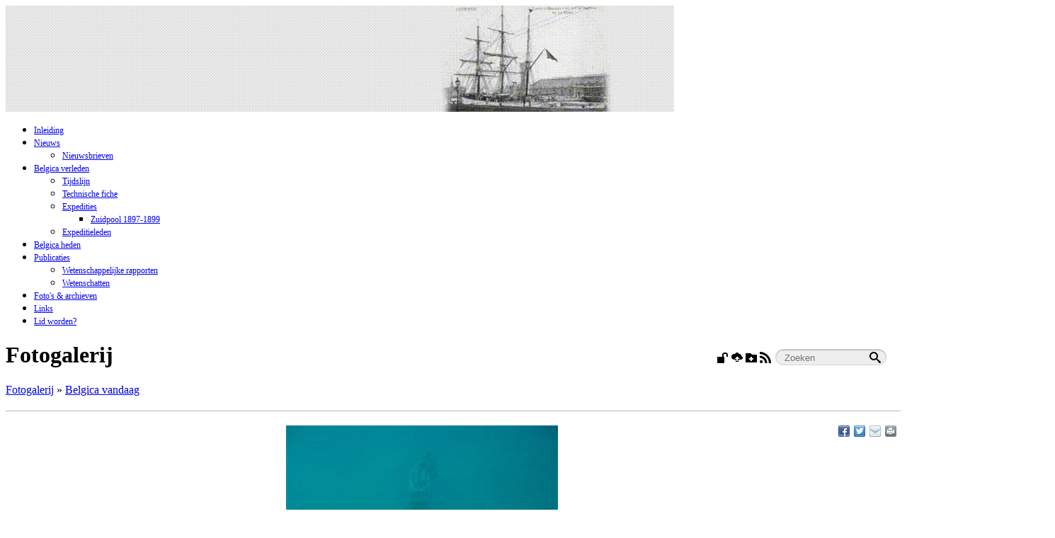

--- FILE ---
content_type: text/html; charset=UTF-8;
request_url: https://belgica-genootschap.be/components/photogallery.php?album=394&pic=5300
body_size: 17679
content:
<!DOCTYPE html PUBLIC "-//W3C//DTD XHTML 1.0 Transitional//EN" "http://www.w3.org/TR/xhtml1/DTD/xhtml1-transitional.dtd">
<html xmlns="http://www.w3.org/1999/xhtml" xml:lang="en-gb" lang="en-gb" >

<head>
  <base  />
  <meta http-equiv="content-type" content="text/html; charset=utf-8" />
  <meta name="keywords" content="belgica, genootschap, boot" />
  <title>Mediastore</title>
  <link href="http://www.belgica-genootschap.be/templates/1sr_third/favicon.ico" rel="shortcut icon" type="image/vnd.microsoft.icon" />
  <link rel="stylesheet" href="http://www.belgica-genootschap.be/modules/mod_ariextmenu/mod_ariextmenu/js/css/menu.min.css" type="text/css" />
  <link rel="stylesheet" href="http://www.belgica-genootschap.be/modules/mod_ariextmenu/mod_ariextmenu/js/css/menu.fix.css" type="text/css" />
  <style type="text/css">
UL#ariext88 LI A{font-size:12px;font-weight:normal;text-transform:none;text-align:left;}
  </style>
  <script src="http://www.belgica-genootschap.be/media/system/js/mootools-core.js" type="text/javascript"></script>
  <script src="http://www.belgica-genootschap.be/media/system/js/core.js" type="text/javascript"></script>
  <script src="http://www.belgica-genootschap.be/media/system/js/caption.js" type="text/javascript"></script>
  <script src="http://www.belgica-genootschap.be/media/system/js/mootools-more.js" type="text/javascript"></script>
  <script src="http://www.belgica-genootschap.be/modules/mod_ariextmenu/mod_ariextmenu/js/ext-core.js" type="text/javascript"></script>
  <script src="http://www.belgica-genootschap.be/modules/mod_ariextmenu/mod_ariextmenu/js/menu.min.js" type="text/javascript"></script>
  <script type="text/javascript">
window.addEvent('load', function() {
				new JCaption('img.caption');
			});
;(function() { var _menuInit = function() { new Ext.ux.Menu("ariext88", {"transitionDuration":0.2}); Ext.get("ariext88").select(".ux-menu-sub").removeClass("ux-menu-init-hidden"); }; if (!Ext.isIE || typeof(MooTools) == "undefined" || typeof(MooTools.More) == "undefined") Ext.onReady(_menuInit); else window.addEvent("domready", _menuInit); })();
  </script>
  <style type='text/css' rel='stylesheet'>
#newsitems
{
	height:14px;
}

#news
{
	position:absolute;
	right:-210px;
	top:177px;
	font-size:13px;
	font-family:'book antiqua','palatino';
	height:40px;
	color:black;
	width:200px;
	z-index:1000;
	text-align:center;
	padding:5px;
}

#news #newspaper
{
	width:50px;
	float:left;
	margin-right:20px;
}

#rss
{
	position:absolute;
	top:20px;
	right:20px;
}

#news span
{
	display:none;
}
</style>
<script type='text/javascript' src='http://www.belgica-genootschap.be/modules/mod_supdates/newsfader.js'></script>
<script type='text/javascript' src='http://www.belgica-genootschap.be/modules/mod_supdates/jquery.min.js'></script>
<script type='text/javascript'>
 $(document).ready(function(){
 $('#news').animate({
    right: '20px',
    slow: 'easein'
  }, 5000, function() {
	setInterval('news(4)',5000);
  });
	});//end dready
</script>
  <!--[if IE]><link rel="stylesheet" type="text/css" href="/modules/mod_ariextmenu/mod_ariextmenu/js/css/menu.ie.min.css" /><![endif]-->
  <!--[if lt IE 8]><script type="text/javascript" src="/modules/mod_ariextmenu/mod_ariextmenu/js/fix.js"></script><![endif]-->

<script language="javascript" src="/js.js"></script>
<link rel="stylesheet" href="http://www.belgica-genootschap.be/templates/1sr_third/css/template.css" type="text/css" />

</head>
<body id="body">
	
<div id="wrapper">
	<div id="header"><img src="/images/banner.gif" alt="banner"/></div>
	<a href='/index.html'><div id="logo"></div></a>
	<div id="spacer">
					
<div id="ariext88_container" class="ux-menu-container ux-menu-clearfix">

	<ul id="ariext88" class="ux-menu ux-menu-horizontal">
					<li class="ux-menu-item-main ux-menu-item-level-0 ux-menu-item21 ux-menu-item-parent-pos0 current">
				<a href="/index.html" class=" ux-menu-link-level-0 ux-menu-link-first current" title="">
					Inleiding									</a>
						</li>
					<li class="ux-menu-item-main ux-menu-item-level-0 ux-menu-item-parent ux-menu-item5 ux-menu-item-parent-pos1">
				<a href="/nieuws.html" class=" ux-menu-link-level-0 ux-menu-link-parent" title="">
					Nieuws										<span class="ux-menu-arrow"></span>
									</a>
			
	<ul class="ux-menu-sub ux-menu-init-hidden">
					<li class=" ux-menu-item-level-1 ux-menu-item16">
				<a href="/nieuws/nieuwsbrieven.html" class=" ux-menu-link-level-1" title="">
					Nieuwsbrieven									</a>
						</li>
			</ul>
			</li>
					<li class="ux-menu-item-main ux-menu-item-level-0 ux-menu-item-parent ux-menu-item2 ux-menu-item-parent-pos2">
				<a href="/belgica-verleden.html" class=" ux-menu-link-level-0 ux-menu-link-parent" title="">
					Belgica verleden										<span class="ux-menu-arrow"></span>
									</a>
			
	<ul class="ux-menu-sub ux-menu-init-hidden">
					<li class=" ux-menu-item-level-1 ux-menu-item9">
				<a href="/belgica-verleden/tijdslijn.html" class=" ux-menu-link-level-1" title="">
					Tijdslijn									</a>
						</li>
					<li class=" ux-menu-item-level-1 ux-menu-item17">
				<a href="/belgica-verleden/technische-fiche.html" class=" ux-menu-link-level-1" title="">
					Technische fiche									</a>
						</li>
					<li class=" ux-menu-item-level-1 ux-menu-item-parent ux-menu-item10">
				<a href="/belgica-verleden/expedities.html" class=" ux-menu-link-level-1 ux-menu-link-parent" title="">
					Expedities										<span class="ux-menu-arrow"></span>
									</a>
			
	<ul class="ux-menu-sub ux-menu-init-hidden">
					<li class=" ux-menu-item-level-2 ux-menu-item18">
				<a href="/belgica-verleden/expedities/zuidpool-1897-1899.html" class=" ux-menu-link-level-2 ux-menu-link-last" title="">
					Zuidpool 1897-1899									</a>
						</li>
			</ul>
			</li>
					<li class=" ux-menu-item-level-1 ux-menu-item11">
				<a href="/belgica-verleden/expeditieleden.html" class=" ux-menu-link-level-1" title="">
					Expeditieleden									</a>
						</li>
			</ul>
			</li>
					<li class="ux-menu-item-main ux-menu-item-level-0 ux-menu-item3 ux-menu-item-parent-pos3">
				<a href="/belgica-heden.html" class=" ux-menu-link-level-0" title="">
					Belgica heden									</a>
						</li>
					<li class="ux-menu-item-main ux-menu-item-level-0 ux-menu-item-parent ux-menu-item4 ux-menu-item-parent-pos4">
				<a href="/publicaties.html" class=" ux-menu-link-level-0 ux-menu-link-parent" title="">
					Publicaties										<span class="ux-menu-arrow"></span>
									</a>
			
	<ul class="ux-menu-sub ux-menu-init-hidden">
					<li class=" ux-menu-item-level-1 ux-menu-item12">
				<a href="/publicaties/wetenschappelijke-rapporten.html" class=" ux-menu-link-level-1" title="">
					Wetenschappelijke rapporten									</a>
						</li>
					<li class=" ux-menu-item-level-1 ux-menu-item14">
				<a href="/publicaties/wetenschatten.html" class=" ux-menu-link-level-1" title="">
					Wetenschatten									</a>
						</li>
			</ul>
			</li>
					<li class="ux-menu-item-main ux-menu-item-level-0 ux-menu-item6 ux-menu-item-parent-pos5">
				<a href="/components/photogallery.php?Itemid=6" class=" ux-menu-link-level-0" title="">
					Foto's & archieven									</a>
						</li>
					<li class="ux-menu-item-main ux-menu-item-level-0 ux-menu-item7 ux-menu-item-parent-pos6">
				<a href="/links.html" class=" ux-menu-link-level-0" title="">
					Links									</a>
						</li>
					<li class="ux-menu-item-main ux-menu-item-level-0 ux-menu-item8 ux-menu-item-parent-pos7">
				<a href="/lid-worden.html" class=" ux-menu-link-level-0 ux-menu-link-last" title="">
					Lid worden?									</a>
						</li>
			</ul>
</div>
						</div>
	<div id="menu">
				<div id='news'><b style='font-size:12pt;color:#9E6E61;border-bottom:1px solid #9E6E61;line-height:30pt;'>News</b>
<div id="newsitems"><span style="display:block;" id="newsitem1">Een <a href="/belgica-verleden/tijdslijn.html">interactieve reis</a> door de tijd: Belgica van verleden tot heden</span> <span id="newsitem2">De Gerlache achterna: een <a href="/belgica-verleden/expedities/zuidpool-1897-1899.html">virtuele rondreis</a> langsheen verkende Antarctische plaatsen</span> <span id="newsitem3">Alle <a href="/publicaties/wetenschappelijke-rapporten.html">expeditierapporten</a> van de Zuidpool expeditie zijn nu&nbsp;digitaal beschikbaar!</span> <span id="newsitem4">Klik <a href="/publicaties/wetenschatten.html">hier</a> voor een overzicht van figuren uit de verschillende&nbsp;Belgica-rapporten</span> </div></div>
			</div>
	<div id="content">
				<div class="item-page">


<script type="text/javascript" src="/components/photogallery.php?p=js"></script>
<link href="https://images.vliz.be/css/style.css" rel="stylesheet" type="text/css" >

	<style>

		.photogallery_next {
		  background: url("https://images.vliz.be/images/photogallery_next.png") no-repeat scroll right center;
		  right: 0;
		}

		.photogallery_prev {
		  background: url("https://images.vliz.be/images/photogallery_prev.png") no-repeat scroll left center;
		  left: 0;
		}
		
		.photogallery_login img {
		  background-image: url("https://images.vliz.be/images/16px/0145-unlocked.png");
		}

		.photogallery_logout img {
		  background-image: url("https://images.vliz.be/images/16px/0144-lock.png");
		}

		.photogallery_my_account img {
		  background-image: url("https://images.vliz.be/images/16px/0114-user.png");
		}

		.photogallery_nav.upload_image img {
		  background-image: url("https://images.vliz.be/images/16px/0196-cloud-upload.png");
		}

		.photogallery_nav.add_album img {
		  background-image: url("https://images.vliz.be/images/16px/0050-folder-plus.png");
		}

		.photogallery_nav.slideshow img {
		  background-image: url("https://images.vliz.be/images/16px/0021-video-camera.png");
		}

		.photogallery_nav.edit img {
		  background-image: url("https://images.vliz.be/images/16px/0007-pencil2.png");
		}

		.photogallery_nav.rotate_left img {
		  background-image: url("https://images.vliz.be/images/16px/0102-undo.png");
		}

		.photogallery_nav.rotate_right img {
		  background-image: url("https://images.vliz.be/images/16px/0103-redo.png");
		}

		.photogallery_nav.delete img {
		  background-image: url("https://images.vliz.be/images/16px/0173-bin.png");
		}

		.photogallery_nav.rss img {
		  background-image: url("https://images.vliz.be/images/16px/0405-feed2.png");
		}

		.photogallery_nav.sitemap img {
		  background-image: url("https://images.vliz.be/images/16px/0189-tree.png");
		}

		.photogallery_nav.manual img {
		  background-image: url("https://images.vliz.be/images/16px/0269-info.png");
		}

		.photogallery_guideline img {
		  background-image: url("https://images.vliz.be/images/16px/0269-info.png");
		  margin-right: 6px;
		  vertical-align: text-bottom;
		}

		.photogallery_features.edit img {
		  background-image: url("https://images.vliz.be/images/16px/0007-pencil2.png");
		  height:16px;
		  width:16px !important;
		}

		.photogallery_features.del img {
		  background-image: url("https://images.vliz.be/images/16px/0173-bin.png");
		  height:16px;
		  width:16px !important;
		}

		.photogallery_content.photogallery_title {
			max-width:150px;
		}
		.photogallery_comments > img {
			background-image: url("https://images.vliz.be/images/16px/0111-bubble2.png");
		}

		.photogallery_public img {
			background-image: url("https://images.vliz.be/images/16px/0210-eye-blocked.png");
		}

		.photogallery_classic {
		  max-width: 840px;
		}

		.photogallery_classic_item {
	      width:150px;
		  margin: 25px;
		}

		.photogallery_comments .photogallery_date {
		  background-image: url("https://images.vliz.be/images/16px/0084-calendar.png");
		}

		.photogallery_comments .photogallery_author {
		  background-image: url("https://images.vliz.be/images/16px/0114-user.png");
		}

		#photogallery_show_hide_form img {
			background-image: url("https://images.vliz.be/images/16px/0267-plus.png");
		}

		.photogallery_caption.photogallery_download_full img {
		  background-image: url("https://images.vliz.be/images/16px/0195-cloud-download.png");
		}

		.photogallery_caption .photogallery_more img {
		  background-image: url("https://images.vliz.be/images/16px/0269-info.png");
		}

		.photogallery_backto img {
		  background-image: url("https://images.vliz.be/images/16px/0104-undo2.png");
		}

		.photogallery_expand:hover .photogallery_zoom {
		  background-image: url("https://images.vliz.be/images/16px/0136-zoom-in.png");
		  width:16px;
		  height:16px;
		}

		#photo_video{
  		  left: 50px;
		}
	</style>
<meta name="twitter:card" content="summary" />
<meta property="og:title" content="Belgica onder water (1)" />
<meta property="og:description" content="Foto genomen door de duikersclub van Harstad." />
<meta property="og:image" content="https://images.vliz.be/thumbs/5300_belgica-onder-water-1.jpg?w=700" />

<!--start_photogallery-->
<div id="photogallery"><div class="photogallery_nav photogallery_container"><a class="photogallery_login" href="/components/photogallery.php?p=login"><img src="https://images.vliz.be/images/16px/dummy.png" alt="Log in" title="Log in"></a><a class="photogallery_nav upload_image" href="/components/photogallery.php?p=add&parent_album=394"><img src="https://images.vliz.be/images/16px/dummy.png" alt="Voeg een beeld toe" title="Voeg een beeld toe"></a><a class="photogallery_nav add_album" href="/components/photogallery.php?p=album&parent_album=394"><img src="https://images.vliz.be/images/16px/dummy.png" alt="Maak een nieuw album" title="Maak een nieuw album"></a><a class="photogallery_nav rss" href="/components/photogallery.php?p=rss&album=394"><img src="https://images.vliz.be/images/16px/dummy.png" alt="RSS" title="RSS"></a>
	   <form id="photogallery_search" method="get" action="/components/photogallery.php?">
		<input type="hidden" value="search" name="p">

		<input type="text" size="30" name="term" placeholder="Zoeken" class="photogallery_search_input">
		<input type="image" id="submit" name="search" src="https://images.vliz.be/images/16px/0135-search.png" class="photogallery_form_submit" alt="Zoeken">
	  </form>
	  </div><h1 class="photogallery_instancetitle">Fotogalerij</h1><span class="photogallery_breadcrumb"> <a class="photogallery_title photogallery_main" href="/components/photogallery.php">Fotogalerij</a>  &raquo; <a class="photogallery_title photogallery_curentalbum" href="/components/photogallery.php?album=394">Belgica vandaag</a></span><span class="horizontalrule"></span>
<div id="photogallery_share" class="share42init" style="float:right;" data-url="https://belgica-genootschap.be/components/photogallery.php?album=394&pic=5300" data-title="Fotogalerij &middot; Belgica onder water (1)" data-services="fb|twi|fav|mailto"></div>
		<script type="text/javascript" src="/inc/share42/share42.js"></script>
		<span class="clearb"></span>
<div class="photogallery_image_and_caption" style="width: 484px;"><div id="photogallery_resized_img"><img src="https://images.vliz.be/thumbs/5300_belgica-onder-water-1.jpg?w=700" width="384" height="480" alt="Belgica onder water (1)" title="Belgica onder water (1)" style="border-width: 0px;" /><meta itemprop="license" content="https://creativecommons.org/licenses/by-nc-sa/4.0/"></div>
<span id="photogallery_center" class="photogallery_caption photogallery_center"><span class="photogallery_caption photogallery_info"><div class="photogallery_caption photogallery_title">Belgica onder water (1)</div>
<span class="photogallery_caption photogallery_descr"><span class="photogallery_caption photogallery_label">Beschrijving </span><span class="photogallery_caption photogallery_text">Foto genomen door de duikersclub van Harstad.</span></span>
<span class="photogallery_caption photogallery_author"><span class="photogallery_caption photogallery_label">Auteur </span><span class="photogallery_caption photogallery_text">duikersclub Harstad</span></span>

<span class="photogallery_caption photogallery_file"><span class="photogallery_caption photogallery_ext">JPG bestand</span><span class="photogallery_caption photogallery_size"> - 11.72 kB</span> <span class="photogallery_caption photogallery_dimensions"> - 384 x 480 pixels</span></span>
<span class="photogallery_caption photogallery_creation_date">toegevoegd op 2006-12-12</span><span class="photogallery_caption photogallery_hits">4&nbsp;056 views</span>
    <div class="photogallery_creative" style="display: flex">
        <div>
                <a href="https://creativecommons.org/licenses/by-nc-sa/4.0/" target="_blank" style="text-decoration: none;">
        <img src="https://images.vliz.be/images/licenses/cc-by-nc-sa.svg" height="15" alt="Creative Commons License" style="border: 0;">
    </a>
        </div>        
        <div style="display: flex; align-items: center">
            <span>
                This work is licensed under a <a href="https://creativecommons.org/licenses/by-nc-sa/4.0/" target="_blank">Creative Commons Attribution-NonCommercial-ShareAlike 4.0 International</a> License
            </span>
        </div>
    </div></span></span>
<div class="photogallery_return">Klik <a href="/components/photogallery.php?album=394">hier</a> om terug te keren naar miniatuurweergave</div></div>
</div>
<!--end_photogallery--></div>
	</div>
</div>
	<div id="footer">
<b>BELGICA 1884-heden</b> is een project van de Belgica Genootschap vzw, gesponsord door de Vlaamse Gemeenschap.<br>Web contact: <a href="http://www.vliz.be/">Vlaams Instituut voor de Zee</a> (VLIZ)
	</div>
</body>
</html>

--- FILE ---
content_type: text/javascript
request_url: https://belgica-genootschap.be/js.js
body_size: 372
content:
function changeimg()
{
	var r = Math.floor((3-0)*Math.random()) + 1;
	document.getElementById('home').src='images/home' + r + '.jpg';
}
function msmaptxt(txt)
{
	//.getElementById('msmap').
	document.getElementById('msmap').getElementsByTagName('span')[0].innerHTML=txt;
	
}
	function openlink(url,title){
		newwindow=window.open(url,title,"width=640,height=500,left=100,top=100,resizable=yes,scrollbars=yes");
		newwindow.focus();
	}


